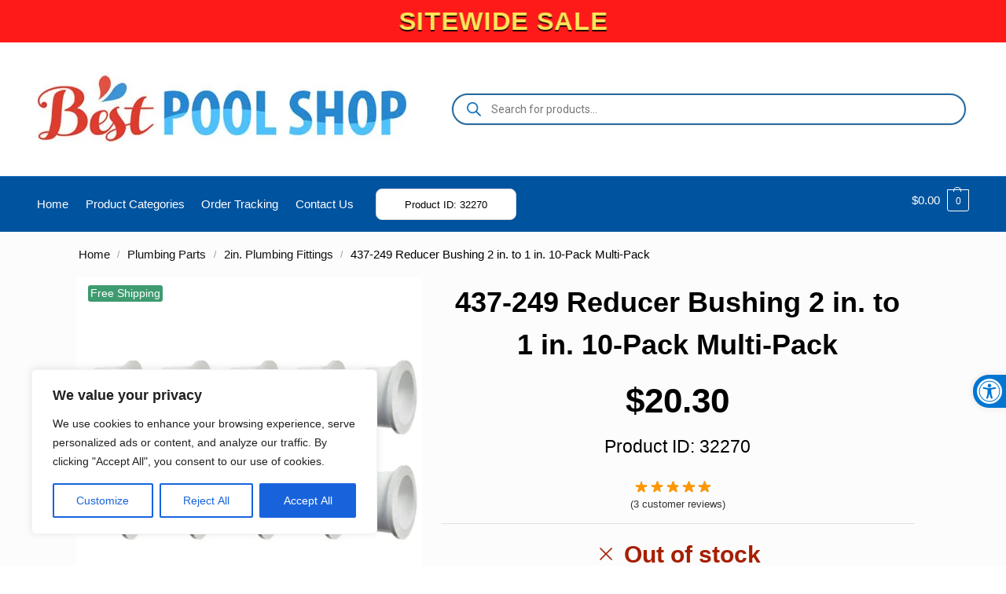

--- FILE ---
content_type: text/html; charset=utf-8
request_url: https://www.google.com/recaptcha/api2/anchor?ar=1&k=6LeYl08UAAAAAHk_ctz4mRiY9COIRv95wyQdEPPt&co=aHR0cHM6Ly9iZXN0cG9vbHNob3AuY29tOjQ0Mw..&hl=en&v=PoyoqOPhxBO7pBk68S4YbpHZ&theme=light&size=normal&anchor-ms=20000&execute-ms=30000&cb=5tuuwcwgkqp2
body_size: 49347
content:
<!DOCTYPE HTML><html dir="ltr" lang="en"><head><meta http-equiv="Content-Type" content="text/html; charset=UTF-8">
<meta http-equiv="X-UA-Compatible" content="IE=edge">
<title>reCAPTCHA</title>
<style type="text/css">
/* cyrillic-ext */
@font-face {
  font-family: 'Roboto';
  font-style: normal;
  font-weight: 400;
  font-stretch: 100%;
  src: url(//fonts.gstatic.com/s/roboto/v48/KFO7CnqEu92Fr1ME7kSn66aGLdTylUAMa3GUBHMdazTgWw.woff2) format('woff2');
  unicode-range: U+0460-052F, U+1C80-1C8A, U+20B4, U+2DE0-2DFF, U+A640-A69F, U+FE2E-FE2F;
}
/* cyrillic */
@font-face {
  font-family: 'Roboto';
  font-style: normal;
  font-weight: 400;
  font-stretch: 100%;
  src: url(//fonts.gstatic.com/s/roboto/v48/KFO7CnqEu92Fr1ME7kSn66aGLdTylUAMa3iUBHMdazTgWw.woff2) format('woff2');
  unicode-range: U+0301, U+0400-045F, U+0490-0491, U+04B0-04B1, U+2116;
}
/* greek-ext */
@font-face {
  font-family: 'Roboto';
  font-style: normal;
  font-weight: 400;
  font-stretch: 100%;
  src: url(//fonts.gstatic.com/s/roboto/v48/KFO7CnqEu92Fr1ME7kSn66aGLdTylUAMa3CUBHMdazTgWw.woff2) format('woff2');
  unicode-range: U+1F00-1FFF;
}
/* greek */
@font-face {
  font-family: 'Roboto';
  font-style: normal;
  font-weight: 400;
  font-stretch: 100%;
  src: url(//fonts.gstatic.com/s/roboto/v48/KFO7CnqEu92Fr1ME7kSn66aGLdTylUAMa3-UBHMdazTgWw.woff2) format('woff2');
  unicode-range: U+0370-0377, U+037A-037F, U+0384-038A, U+038C, U+038E-03A1, U+03A3-03FF;
}
/* math */
@font-face {
  font-family: 'Roboto';
  font-style: normal;
  font-weight: 400;
  font-stretch: 100%;
  src: url(//fonts.gstatic.com/s/roboto/v48/KFO7CnqEu92Fr1ME7kSn66aGLdTylUAMawCUBHMdazTgWw.woff2) format('woff2');
  unicode-range: U+0302-0303, U+0305, U+0307-0308, U+0310, U+0312, U+0315, U+031A, U+0326-0327, U+032C, U+032F-0330, U+0332-0333, U+0338, U+033A, U+0346, U+034D, U+0391-03A1, U+03A3-03A9, U+03B1-03C9, U+03D1, U+03D5-03D6, U+03F0-03F1, U+03F4-03F5, U+2016-2017, U+2034-2038, U+203C, U+2040, U+2043, U+2047, U+2050, U+2057, U+205F, U+2070-2071, U+2074-208E, U+2090-209C, U+20D0-20DC, U+20E1, U+20E5-20EF, U+2100-2112, U+2114-2115, U+2117-2121, U+2123-214F, U+2190, U+2192, U+2194-21AE, U+21B0-21E5, U+21F1-21F2, U+21F4-2211, U+2213-2214, U+2216-22FF, U+2308-230B, U+2310, U+2319, U+231C-2321, U+2336-237A, U+237C, U+2395, U+239B-23B7, U+23D0, U+23DC-23E1, U+2474-2475, U+25AF, U+25B3, U+25B7, U+25BD, U+25C1, U+25CA, U+25CC, U+25FB, U+266D-266F, U+27C0-27FF, U+2900-2AFF, U+2B0E-2B11, U+2B30-2B4C, U+2BFE, U+3030, U+FF5B, U+FF5D, U+1D400-1D7FF, U+1EE00-1EEFF;
}
/* symbols */
@font-face {
  font-family: 'Roboto';
  font-style: normal;
  font-weight: 400;
  font-stretch: 100%;
  src: url(//fonts.gstatic.com/s/roboto/v48/KFO7CnqEu92Fr1ME7kSn66aGLdTylUAMaxKUBHMdazTgWw.woff2) format('woff2');
  unicode-range: U+0001-000C, U+000E-001F, U+007F-009F, U+20DD-20E0, U+20E2-20E4, U+2150-218F, U+2190, U+2192, U+2194-2199, U+21AF, U+21E6-21F0, U+21F3, U+2218-2219, U+2299, U+22C4-22C6, U+2300-243F, U+2440-244A, U+2460-24FF, U+25A0-27BF, U+2800-28FF, U+2921-2922, U+2981, U+29BF, U+29EB, U+2B00-2BFF, U+4DC0-4DFF, U+FFF9-FFFB, U+10140-1018E, U+10190-1019C, U+101A0, U+101D0-101FD, U+102E0-102FB, U+10E60-10E7E, U+1D2C0-1D2D3, U+1D2E0-1D37F, U+1F000-1F0FF, U+1F100-1F1AD, U+1F1E6-1F1FF, U+1F30D-1F30F, U+1F315, U+1F31C, U+1F31E, U+1F320-1F32C, U+1F336, U+1F378, U+1F37D, U+1F382, U+1F393-1F39F, U+1F3A7-1F3A8, U+1F3AC-1F3AF, U+1F3C2, U+1F3C4-1F3C6, U+1F3CA-1F3CE, U+1F3D4-1F3E0, U+1F3ED, U+1F3F1-1F3F3, U+1F3F5-1F3F7, U+1F408, U+1F415, U+1F41F, U+1F426, U+1F43F, U+1F441-1F442, U+1F444, U+1F446-1F449, U+1F44C-1F44E, U+1F453, U+1F46A, U+1F47D, U+1F4A3, U+1F4B0, U+1F4B3, U+1F4B9, U+1F4BB, U+1F4BF, U+1F4C8-1F4CB, U+1F4D6, U+1F4DA, U+1F4DF, U+1F4E3-1F4E6, U+1F4EA-1F4ED, U+1F4F7, U+1F4F9-1F4FB, U+1F4FD-1F4FE, U+1F503, U+1F507-1F50B, U+1F50D, U+1F512-1F513, U+1F53E-1F54A, U+1F54F-1F5FA, U+1F610, U+1F650-1F67F, U+1F687, U+1F68D, U+1F691, U+1F694, U+1F698, U+1F6AD, U+1F6B2, U+1F6B9-1F6BA, U+1F6BC, U+1F6C6-1F6CF, U+1F6D3-1F6D7, U+1F6E0-1F6EA, U+1F6F0-1F6F3, U+1F6F7-1F6FC, U+1F700-1F7FF, U+1F800-1F80B, U+1F810-1F847, U+1F850-1F859, U+1F860-1F887, U+1F890-1F8AD, U+1F8B0-1F8BB, U+1F8C0-1F8C1, U+1F900-1F90B, U+1F93B, U+1F946, U+1F984, U+1F996, U+1F9E9, U+1FA00-1FA6F, U+1FA70-1FA7C, U+1FA80-1FA89, U+1FA8F-1FAC6, U+1FACE-1FADC, U+1FADF-1FAE9, U+1FAF0-1FAF8, U+1FB00-1FBFF;
}
/* vietnamese */
@font-face {
  font-family: 'Roboto';
  font-style: normal;
  font-weight: 400;
  font-stretch: 100%;
  src: url(//fonts.gstatic.com/s/roboto/v48/KFO7CnqEu92Fr1ME7kSn66aGLdTylUAMa3OUBHMdazTgWw.woff2) format('woff2');
  unicode-range: U+0102-0103, U+0110-0111, U+0128-0129, U+0168-0169, U+01A0-01A1, U+01AF-01B0, U+0300-0301, U+0303-0304, U+0308-0309, U+0323, U+0329, U+1EA0-1EF9, U+20AB;
}
/* latin-ext */
@font-face {
  font-family: 'Roboto';
  font-style: normal;
  font-weight: 400;
  font-stretch: 100%;
  src: url(//fonts.gstatic.com/s/roboto/v48/KFO7CnqEu92Fr1ME7kSn66aGLdTylUAMa3KUBHMdazTgWw.woff2) format('woff2');
  unicode-range: U+0100-02BA, U+02BD-02C5, U+02C7-02CC, U+02CE-02D7, U+02DD-02FF, U+0304, U+0308, U+0329, U+1D00-1DBF, U+1E00-1E9F, U+1EF2-1EFF, U+2020, U+20A0-20AB, U+20AD-20C0, U+2113, U+2C60-2C7F, U+A720-A7FF;
}
/* latin */
@font-face {
  font-family: 'Roboto';
  font-style: normal;
  font-weight: 400;
  font-stretch: 100%;
  src: url(//fonts.gstatic.com/s/roboto/v48/KFO7CnqEu92Fr1ME7kSn66aGLdTylUAMa3yUBHMdazQ.woff2) format('woff2');
  unicode-range: U+0000-00FF, U+0131, U+0152-0153, U+02BB-02BC, U+02C6, U+02DA, U+02DC, U+0304, U+0308, U+0329, U+2000-206F, U+20AC, U+2122, U+2191, U+2193, U+2212, U+2215, U+FEFF, U+FFFD;
}
/* cyrillic-ext */
@font-face {
  font-family: 'Roboto';
  font-style: normal;
  font-weight: 500;
  font-stretch: 100%;
  src: url(//fonts.gstatic.com/s/roboto/v48/KFO7CnqEu92Fr1ME7kSn66aGLdTylUAMa3GUBHMdazTgWw.woff2) format('woff2');
  unicode-range: U+0460-052F, U+1C80-1C8A, U+20B4, U+2DE0-2DFF, U+A640-A69F, U+FE2E-FE2F;
}
/* cyrillic */
@font-face {
  font-family: 'Roboto';
  font-style: normal;
  font-weight: 500;
  font-stretch: 100%;
  src: url(//fonts.gstatic.com/s/roboto/v48/KFO7CnqEu92Fr1ME7kSn66aGLdTylUAMa3iUBHMdazTgWw.woff2) format('woff2');
  unicode-range: U+0301, U+0400-045F, U+0490-0491, U+04B0-04B1, U+2116;
}
/* greek-ext */
@font-face {
  font-family: 'Roboto';
  font-style: normal;
  font-weight: 500;
  font-stretch: 100%;
  src: url(//fonts.gstatic.com/s/roboto/v48/KFO7CnqEu92Fr1ME7kSn66aGLdTylUAMa3CUBHMdazTgWw.woff2) format('woff2');
  unicode-range: U+1F00-1FFF;
}
/* greek */
@font-face {
  font-family: 'Roboto';
  font-style: normal;
  font-weight: 500;
  font-stretch: 100%;
  src: url(//fonts.gstatic.com/s/roboto/v48/KFO7CnqEu92Fr1ME7kSn66aGLdTylUAMa3-UBHMdazTgWw.woff2) format('woff2');
  unicode-range: U+0370-0377, U+037A-037F, U+0384-038A, U+038C, U+038E-03A1, U+03A3-03FF;
}
/* math */
@font-face {
  font-family: 'Roboto';
  font-style: normal;
  font-weight: 500;
  font-stretch: 100%;
  src: url(//fonts.gstatic.com/s/roboto/v48/KFO7CnqEu92Fr1ME7kSn66aGLdTylUAMawCUBHMdazTgWw.woff2) format('woff2');
  unicode-range: U+0302-0303, U+0305, U+0307-0308, U+0310, U+0312, U+0315, U+031A, U+0326-0327, U+032C, U+032F-0330, U+0332-0333, U+0338, U+033A, U+0346, U+034D, U+0391-03A1, U+03A3-03A9, U+03B1-03C9, U+03D1, U+03D5-03D6, U+03F0-03F1, U+03F4-03F5, U+2016-2017, U+2034-2038, U+203C, U+2040, U+2043, U+2047, U+2050, U+2057, U+205F, U+2070-2071, U+2074-208E, U+2090-209C, U+20D0-20DC, U+20E1, U+20E5-20EF, U+2100-2112, U+2114-2115, U+2117-2121, U+2123-214F, U+2190, U+2192, U+2194-21AE, U+21B0-21E5, U+21F1-21F2, U+21F4-2211, U+2213-2214, U+2216-22FF, U+2308-230B, U+2310, U+2319, U+231C-2321, U+2336-237A, U+237C, U+2395, U+239B-23B7, U+23D0, U+23DC-23E1, U+2474-2475, U+25AF, U+25B3, U+25B7, U+25BD, U+25C1, U+25CA, U+25CC, U+25FB, U+266D-266F, U+27C0-27FF, U+2900-2AFF, U+2B0E-2B11, U+2B30-2B4C, U+2BFE, U+3030, U+FF5B, U+FF5D, U+1D400-1D7FF, U+1EE00-1EEFF;
}
/* symbols */
@font-face {
  font-family: 'Roboto';
  font-style: normal;
  font-weight: 500;
  font-stretch: 100%;
  src: url(//fonts.gstatic.com/s/roboto/v48/KFO7CnqEu92Fr1ME7kSn66aGLdTylUAMaxKUBHMdazTgWw.woff2) format('woff2');
  unicode-range: U+0001-000C, U+000E-001F, U+007F-009F, U+20DD-20E0, U+20E2-20E4, U+2150-218F, U+2190, U+2192, U+2194-2199, U+21AF, U+21E6-21F0, U+21F3, U+2218-2219, U+2299, U+22C4-22C6, U+2300-243F, U+2440-244A, U+2460-24FF, U+25A0-27BF, U+2800-28FF, U+2921-2922, U+2981, U+29BF, U+29EB, U+2B00-2BFF, U+4DC0-4DFF, U+FFF9-FFFB, U+10140-1018E, U+10190-1019C, U+101A0, U+101D0-101FD, U+102E0-102FB, U+10E60-10E7E, U+1D2C0-1D2D3, U+1D2E0-1D37F, U+1F000-1F0FF, U+1F100-1F1AD, U+1F1E6-1F1FF, U+1F30D-1F30F, U+1F315, U+1F31C, U+1F31E, U+1F320-1F32C, U+1F336, U+1F378, U+1F37D, U+1F382, U+1F393-1F39F, U+1F3A7-1F3A8, U+1F3AC-1F3AF, U+1F3C2, U+1F3C4-1F3C6, U+1F3CA-1F3CE, U+1F3D4-1F3E0, U+1F3ED, U+1F3F1-1F3F3, U+1F3F5-1F3F7, U+1F408, U+1F415, U+1F41F, U+1F426, U+1F43F, U+1F441-1F442, U+1F444, U+1F446-1F449, U+1F44C-1F44E, U+1F453, U+1F46A, U+1F47D, U+1F4A3, U+1F4B0, U+1F4B3, U+1F4B9, U+1F4BB, U+1F4BF, U+1F4C8-1F4CB, U+1F4D6, U+1F4DA, U+1F4DF, U+1F4E3-1F4E6, U+1F4EA-1F4ED, U+1F4F7, U+1F4F9-1F4FB, U+1F4FD-1F4FE, U+1F503, U+1F507-1F50B, U+1F50D, U+1F512-1F513, U+1F53E-1F54A, U+1F54F-1F5FA, U+1F610, U+1F650-1F67F, U+1F687, U+1F68D, U+1F691, U+1F694, U+1F698, U+1F6AD, U+1F6B2, U+1F6B9-1F6BA, U+1F6BC, U+1F6C6-1F6CF, U+1F6D3-1F6D7, U+1F6E0-1F6EA, U+1F6F0-1F6F3, U+1F6F7-1F6FC, U+1F700-1F7FF, U+1F800-1F80B, U+1F810-1F847, U+1F850-1F859, U+1F860-1F887, U+1F890-1F8AD, U+1F8B0-1F8BB, U+1F8C0-1F8C1, U+1F900-1F90B, U+1F93B, U+1F946, U+1F984, U+1F996, U+1F9E9, U+1FA00-1FA6F, U+1FA70-1FA7C, U+1FA80-1FA89, U+1FA8F-1FAC6, U+1FACE-1FADC, U+1FADF-1FAE9, U+1FAF0-1FAF8, U+1FB00-1FBFF;
}
/* vietnamese */
@font-face {
  font-family: 'Roboto';
  font-style: normal;
  font-weight: 500;
  font-stretch: 100%;
  src: url(//fonts.gstatic.com/s/roboto/v48/KFO7CnqEu92Fr1ME7kSn66aGLdTylUAMa3OUBHMdazTgWw.woff2) format('woff2');
  unicode-range: U+0102-0103, U+0110-0111, U+0128-0129, U+0168-0169, U+01A0-01A1, U+01AF-01B0, U+0300-0301, U+0303-0304, U+0308-0309, U+0323, U+0329, U+1EA0-1EF9, U+20AB;
}
/* latin-ext */
@font-face {
  font-family: 'Roboto';
  font-style: normal;
  font-weight: 500;
  font-stretch: 100%;
  src: url(//fonts.gstatic.com/s/roboto/v48/KFO7CnqEu92Fr1ME7kSn66aGLdTylUAMa3KUBHMdazTgWw.woff2) format('woff2');
  unicode-range: U+0100-02BA, U+02BD-02C5, U+02C7-02CC, U+02CE-02D7, U+02DD-02FF, U+0304, U+0308, U+0329, U+1D00-1DBF, U+1E00-1E9F, U+1EF2-1EFF, U+2020, U+20A0-20AB, U+20AD-20C0, U+2113, U+2C60-2C7F, U+A720-A7FF;
}
/* latin */
@font-face {
  font-family: 'Roboto';
  font-style: normal;
  font-weight: 500;
  font-stretch: 100%;
  src: url(//fonts.gstatic.com/s/roboto/v48/KFO7CnqEu92Fr1ME7kSn66aGLdTylUAMa3yUBHMdazQ.woff2) format('woff2');
  unicode-range: U+0000-00FF, U+0131, U+0152-0153, U+02BB-02BC, U+02C6, U+02DA, U+02DC, U+0304, U+0308, U+0329, U+2000-206F, U+20AC, U+2122, U+2191, U+2193, U+2212, U+2215, U+FEFF, U+FFFD;
}
/* cyrillic-ext */
@font-face {
  font-family: 'Roboto';
  font-style: normal;
  font-weight: 900;
  font-stretch: 100%;
  src: url(//fonts.gstatic.com/s/roboto/v48/KFO7CnqEu92Fr1ME7kSn66aGLdTylUAMa3GUBHMdazTgWw.woff2) format('woff2');
  unicode-range: U+0460-052F, U+1C80-1C8A, U+20B4, U+2DE0-2DFF, U+A640-A69F, U+FE2E-FE2F;
}
/* cyrillic */
@font-face {
  font-family: 'Roboto';
  font-style: normal;
  font-weight: 900;
  font-stretch: 100%;
  src: url(//fonts.gstatic.com/s/roboto/v48/KFO7CnqEu92Fr1ME7kSn66aGLdTylUAMa3iUBHMdazTgWw.woff2) format('woff2');
  unicode-range: U+0301, U+0400-045F, U+0490-0491, U+04B0-04B1, U+2116;
}
/* greek-ext */
@font-face {
  font-family: 'Roboto';
  font-style: normal;
  font-weight: 900;
  font-stretch: 100%;
  src: url(//fonts.gstatic.com/s/roboto/v48/KFO7CnqEu92Fr1ME7kSn66aGLdTylUAMa3CUBHMdazTgWw.woff2) format('woff2');
  unicode-range: U+1F00-1FFF;
}
/* greek */
@font-face {
  font-family: 'Roboto';
  font-style: normal;
  font-weight: 900;
  font-stretch: 100%;
  src: url(//fonts.gstatic.com/s/roboto/v48/KFO7CnqEu92Fr1ME7kSn66aGLdTylUAMa3-UBHMdazTgWw.woff2) format('woff2');
  unicode-range: U+0370-0377, U+037A-037F, U+0384-038A, U+038C, U+038E-03A1, U+03A3-03FF;
}
/* math */
@font-face {
  font-family: 'Roboto';
  font-style: normal;
  font-weight: 900;
  font-stretch: 100%;
  src: url(//fonts.gstatic.com/s/roboto/v48/KFO7CnqEu92Fr1ME7kSn66aGLdTylUAMawCUBHMdazTgWw.woff2) format('woff2');
  unicode-range: U+0302-0303, U+0305, U+0307-0308, U+0310, U+0312, U+0315, U+031A, U+0326-0327, U+032C, U+032F-0330, U+0332-0333, U+0338, U+033A, U+0346, U+034D, U+0391-03A1, U+03A3-03A9, U+03B1-03C9, U+03D1, U+03D5-03D6, U+03F0-03F1, U+03F4-03F5, U+2016-2017, U+2034-2038, U+203C, U+2040, U+2043, U+2047, U+2050, U+2057, U+205F, U+2070-2071, U+2074-208E, U+2090-209C, U+20D0-20DC, U+20E1, U+20E5-20EF, U+2100-2112, U+2114-2115, U+2117-2121, U+2123-214F, U+2190, U+2192, U+2194-21AE, U+21B0-21E5, U+21F1-21F2, U+21F4-2211, U+2213-2214, U+2216-22FF, U+2308-230B, U+2310, U+2319, U+231C-2321, U+2336-237A, U+237C, U+2395, U+239B-23B7, U+23D0, U+23DC-23E1, U+2474-2475, U+25AF, U+25B3, U+25B7, U+25BD, U+25C1, U+25CA, U+25CC, U+25FB, U+266D-266F, U+27C0-27FF, U+2900-2AFF, U+2B0E-2B11, U+2B30-2B4C, U+2BFE, U+3030, U+FF5B, U+FF5D, U+1D400-1D7FF, U+1EE00-1EEFF;
}
/* symbols */
@font-face {
  font-family: 'Roboto';
  font-style: normal;
  font-weight: 900;
  font-stretch: 100%;
  src: url(//fonts.gstatic.com/s/roboto/v48/KFO7CnqEu92Fr1ME7kSn66aGLdTylUAMaxKUBHMdazTgWw.woff2) format('woff2');
  unicode-range: U+0001-000C, U+000E-001F, U+007F-009F, U+20DD-20E0, U+20E2-20E4, U+2150-218F, U+2190, U+2192, U+2194-2199, U+21AF, U+21E6-21F0, U+21F3, U+2218-2219, U+2299, U+22C4-22C6, U+2300-243F, U+2440-244A, U+2460-24FF, U+25A0-27BF, U+2800-28FF, U+2921-2922, U+2981, U+29BF, U+29EB, U+2B00-2BFF, U+4DC0-4DFF, U+FFF9-FFFB, U+10140-1018E, U+10190-1019C, U+101A0, U+101D0-101FD, U+102E0-102FB, U+10E60-10E7E, U+1D2C0-1D2D3, U+1D2E0-1D37F, U+1F000-1F0FF, U+1F100-1F1AD, U+1F1E6-1F1FF, U+1F30D-1F30F, U+1F315, U+1F31C, U+1F31E, U+1F320-1F32C, U+1F336, U+1F378, U+1F37D, U+1F382, U+1F393-1F39F, U+1F3A7-1F3A8, U+1F3AC-1F3AF, U+1F3C2, U+1F3C4-1F3C6, U+1F3CA-1F3CE, U+1F3D4-1F3E0, U+1F3ED, U+1F3F1-1F3F3, U+1F3F5-1F3F7, U+1F408, U+1F415, U+1F41F, U+1F426, U+1F43F, U+1F441-1F442, U+1F444, U+1F446-1F449, U+1F44C-1F44E, U+1F453, U+1F46A, U+1F47D, U+1F4A3, U+1F4B0, U+1F4B3, U+1F4B9, U+1F4BB, U+1F4BF, U+1F4C8-1F4CB, U+1F4D6, U+1F4DA, U+1F4DF, U+1F4E3-1F4E6, U+1F4EA-1F4ED, U+1F4F7, U+1F4F9-1F4FB, U+1F4FD-1F4FE, U+1F503, U+1F507-1F50B, U+1F50D, U+1F512-1F513, U+1F53E-1F54A, U+1F54F-1F5FA, U+1F610, U+1F650-1F67F, U+1F687, U+1F68D, U+1F691, U+1F694, U+1F698, U+1F6AD, U+1F6B2, U+1F6B9-1F6BA, U+1F6BC, U+1F6C6-1F6CF, U+1F6D3-1F6D7, U+1F6E0-1F6EA, U+1F6F0-1F6F3, U+1F6F7-1F6FC, U+1F700-1F7FF, U+1F800-1F80B, U+1F810-1F847, U+1F850-1F859, U+1F860-1F887, U+1F890-1F8AD, U+1F8B0-1F8BB, U+1F8C0-1F8C1, U+1F900-1F90B, U+1F93B, U+1F946, U+1F984, U+1F996, U+1F9E9, U+1FA00-1FA6F, U+1FA70-1FA7C, U+1FA80-1FA89, U+1FA8F-1FAC6, U+1FACE-1FADC, U+1FADF-1FAE9, U+1FAF0-1FAF8, U+1FB00-1FBFF;
}
/* vietnamese */
@font-face {
  font-family: 'Roboto';
  font-style: normal;
  font-weight: 900;
  font-stretch: 100%;
  src: url(//fonts.gstatic.com/s/roboto/v48/KFO7CnqEu92Fr1ME7kSn66aGLdTylUAMa3OUBHMdazTgWw.woff2) format('woff2');
  unicode-range: U+0102-0103, U+0110-0111, U+0128-0129, U+0168-0169, U+01A0-01A1, U+01AF-01B0, U+0300-0301, U+0303-0304, U+0308-0309, U+0323, U+0329, U+1EA0-1EF9, U+20AB;
}
/* latin-ext */
@font-face {
  font-family: 'Roboto';
  font-style: normal;
  font-weight: 900;
  font-stretch: 100%;
  src: url(//fonts.gstatic.com/s/roboto/v48/KFO7CnqEu92Fr1ME7kSn66aGLdTylUAMa3KUBHMdazTgWw.woff2) format('woff2');
  unicode-range: U+0100-02BA, U+02BD-02C5, U+02C7-02CC, U+02CE-02D7, U+02DD-02FF, U+0304, U+0308, U+0329, U+1D00-1DBF, U+1E00-1E9F, U+1EF2-1EFF, U+2020, U+20A0-20AB, U+20AD-20C0, U+2113, U+2C60-2C7F, U+A720-A7FF;
}
/* latin */
@font-face {
  font-family: 'Roboto';
  font-style: normal;
  font-weight: 900;
  font-stretch: 100%;
  src: url(//fonts.gstatic.com/s/roboto/v48/KFO7CnqEu92Fr1ME7kSn66aGLdTylUAMa3yUBHMdazQ.woff2) format('woff2');
  unicode-range: U+0000-00FF, U+0131, U+0152-0153, U+02BB-02BC, U+02C6, U+02DA, U+02DC, U+0304, U+0308, U+0329, U+2000-206F, U+20AC, U+2122, U+2191, U+2193, U+2212, U+2215, U+FEFF, U+FFFD;
}

</style>
<link rel="stylesheet" type="text/css" href="https://www.gstatic.com/recaptcha/releases/PoyoqOPhxBO7pBk68S4YbpHZ/styles__ltr.css">
<script nonce="QJrrv8sZgf58nttybLMRRQ" type="text/javascript">window['__recaptcha_api'] = 'https://www.google.com/recaptcha/api2/';</script>
<script type="text/javascript" src="https://www.gstatic.com/recaptcha/releases/PoyoqOPhxBO7pBk68S4YbpHZ/recaptcha__en.js" nonce="QJrrv8sZgf58nttybLMRRQ">
      
    </script></head>
<body><div id="rc-anchor-alert" class="rc-anchor-alert"></div>
<input type="hidden" id="recaptcha-token" value="[base64]">
<script type="text/javascript" nonce="QJrrv8sZgf58nttybLMRRQ">
      recaptcha.anchor.Main.init("[\x22ainput\x22,[\x22bgdata\x22,\x22\x22,\[base64]/[base64]/MjU1Ong/[base64]/[base64]/[base64]/[base64]/[base64]/[base64]/[base64]/[base64]/[base64]/[base64]/[base64]/[base64]/[base64]/[base64]/[base64]\\u003d\x22,\[base64]\x22,\x22wosEOzE0wrkOIMKWw6zCv2XDh2PCrBXCvMOKw6d1wrnDjsKnwr/CiRVzasOwwoPDksKlwq0gMEjDjcOFwqEZfcKIw7nCiMOdw7fDs8Kmw7zDkwzDi8K7wox5w6RYw7YEA8OtacKWwqtLL8KHw4bCt8OXw7cbag0rdArDn1XCtG3DplfCnmQaU8KEU8OQI8KQbgdLw5s0NiPCgQvCjcONPMKSw4zCsGh/wqlRLMOmCcKGwpZtUsKdb8KFISxJw6tYYShMeMOIw5XDpD7Csz90w47Dg8KWbMO+w4TDiBzCjcKsdsOLPSNiNcKITxpwwpkrwrYAw5hsw6QGw7dUasOxwowhw7jDocO4wqIowovDuXIISMKHb8OBBcKow5rDu2o8UcKSEcK4Rn7CnmHDqVPDik9wZV/CnS07w6zDvUPCpEgfQcKfw6TDocObw7PCqgx7DMOgKCgVw4huw6nDmzDCjsKww5U4w7XDl8OlW8OFCcKsdcKQVsOgwrMgZ8ONGEMgdMKQw7nCvsOzwrPCocKAw5PCo8O0B0lWGFHChcO7F3BHVjYkVTh2w4jCosKpDxTCu8OiI3fClFFwwo0Qw4vCq8Klw7dSB8O/wrM3dgTCmcOaw4lBLSPDkWR9w4vCg8Otw6fChA/DiXXDjMKzwokUw6IlfBYLw4DCoAfClMKNwrhCw4TCqcOoSMOWwp9SwqxowoDDr3/Dv8ObKHTDgMOQw5LDmcO0ZcK2w6lIwqQeYXY9LRtcDX3DhXxHwpMuw5PDnsK4w4/Di8O1M8OgwrsmdMKuZcK4w5zCkE0/JxTCgHrDgEzDr8Kvw4nDjsOtwq1jw4Y0awTDvDHCqEvCkCjDi8Ofw5VVEsKowoNTZ8KROMONFMOBw5HCn8Kuw59fwohzw4bDixMLw5QvwpXDnTNwWsO9esORw4PDqcOaVi0DwrfDiBB3Zx1+PTHDv8KPRsK6bA4aRMOnU8K7wrDDhcOow4jDgsK/[base64]/w78rw7LCixzDshrDlsOiw6LCrQvCmsOHwqfDvWHDssOnwq/CnsK7wofDq1MJTsOKw4o9w7vCpMOMZ1HCssODXG7Drg/[base64]/fUADwpNhwp4Awo7Dl8OhwqYswpQUwoHDsMK+LcOoV8KQBMKxw77CsMKxwpMhc8OIcVhuw4nDtsKIQGB+OmR+fWRJw4LCpmsxJgcMZnPDnC3DoTXCmVw9wo/[base64]/DtcOMPsKhKm3CksKPwr0bwo8KO8Kmwq3CikIjw4vDssONMSTCsio6w4hWw7PDiMOaw4dowqnCkEYvw4Y6w4kVQXzClcO4UcOtI8OAMsKEfcKtDWN/NAdxSVPCisOjw5LCr1dTwqVswq3DgMOEfsKZwqzCrG89wqRkTV/DpiTDiigyw7cCDz/[base64]/CjW1xOMKpfXA2wqvDqMKfPMKFeMKswrpcwofCnCQzwq0SWVPDj0EOw6k4NVzCn8OHSAt4S3jDv8OMXQjCuhfDmw50DQR4wrHDm0jDp1R/wobDtD8swr0swrMSBMOGw6FLJmTDnMKrw7hQDyQzGsOKw4HDn00wGB3DvgHCrsOtwoF7w5LDtB3Ds8OlYcKYwpHDjcOvw5dKw6d1w5nDusOowohkwphOwofChMOMGsOmT8KQYH47EsOKw67CnMOrMsKdw7fCgnDDusK/dCzDosK+FzV2wpNtXMOcYMOpD8O/FMK2w7nDlQ5Nwo9nw44uwocWw63CvsKmwqPDuVXDkFbDoGh8csOuVMO0wrFVw4LDtwLDksO3cMOmw6I6QxwWw6oZwp4LbcKww4EbJis2w7nCuHI3VsOOeXDCgAZbwog/MAvDicOSFcOqw5DCgCw/wofCqsOWWRbDhQNyw5o0JMKyY8ObZzNjJsKkw77DvMKPDShOOBgswonCuXfCmELDvMOKUjshCsKLH8OzwrNaIsO1wrPCvyrDky3CqTPChGBvwqRyKHN5w7jDu8K/[base64]/fcKAw7bCpitBDnnDoxAVwqA6w6XDkcO3UxV8wrPCrU5sw6TCnMOWEsOrQ8OUcSxIw5rDsRnCuF/DoF9zVsK1w7VdTy4Vwr1jYCbCgAYaa8K/wrPCvwI3w7vCnibCncKdwrfDmQTDhMKoPMOVw6rCvSzDrMObwpLCiR/[base64]/DkcKawqsJO8OocMOtJMORHEMrLiTDlsKwcMOhw7/CvcKow4HCtDxpwqPCsjsIcnfCpCvDhVHCpcOBQRHCi8KTHSQ3w4LCusKgwrNES8Kqw5wsw48JwqYqOQVtccKCwpJLwo7Cql3DpMKIKRLCvi/[base64]/DucK7wpMxwpDDmjBlwolAw4ZcNjVbG8OYAhzDhhbCgcOhw6Mjw6drw51ndFVSOMKzfSHCqMK3NMOSAXoOYQ/[base64]/CpMObw5nCoMKzw4ZAIWvDjsKBw6/DpRpJf8KPwp7CpCJCw6BwG2RxwpgeFTXDtHU4wqlRFghtw5zColQowr1CEsKscwHDo3jCvMOMw7zDlMOfWMKwwpsnwoLCvcKbwq97G8O2wqLCrMKGG8O0XTrDicOWLSrDtWo4HcKjwpfDhsOCZMKpQcOEwojCn2/DuQzCrDTCrRzCgcO/GS0Qw6dHw4PDh8KQAV/DqibCkw9+w4XCq8ONOsKZwqxHwqB1wrPDhsOhdcOlIHrCvsKiw7TDiAfCokzDt8KVw5N2BsKYS0wZZ8K1MMKlL8K0K1A/HcKvwq4XHWTClsKpZsO8w7crwq0UdVNdw5lJwrrChcK/[base64]/DqAwFwo19Gl9LLsOGw6lCLcK5w6PCkErChW/DkcKKw7/DtBtiw4nDhjxiasOvwozDpW7CsAUvw6bCqXMVwr/CkcK6a8OhVsKLw6TDkG1HRnLDg2tewqBwTgLCnDVNwobCoMKZT0QYwqtDwpZYwqsXw7QsJcOxa8OJw6lUwp8TeUTDtVEMIcOrwonCihBRw4U0w6XDuMKjCMK1NcKpIQZSw4cJwp7CqMKxdsKdfXsqH8OPGiDDmEzDs3rCssKudcO/w74vPMKKw47CrkJCwrrCqcOlW8KEwrvCkzDDoXx3wqEfw5wTwqFLwrEbwrtWZ8KyDMKtw7/DpsKjAsKoI3vDqAgvesOPw7/DrcOXw5JHZ8OkRsOmwobDqMOZcUNXwpzCikzDksO9fMOxw4/ChRjCrT9ZTMOPP39ZEcO+w59wwqcBwq7CkcK1AGx1wrXCoxPDhMOgeD1hwqbClSzCksO1woTDmWTClBYFBBXDmgYyVsKZwoDCgxXCtcOSEj/CuDN7OEcaB8O9YjjCh8KmwphowoZ7w4R0KMO5wr3CtsO1w7nDsnzCrRgmPsKWZ8OoSDvCrsKRTzUsdsOdAWZ3N2nDlcO1wpfDgG7DnMKlw6EXwpo6w6c7wpQZZE7DgMOxAMKZVcOYPMK1BMKJwrk7wohyITkfbVwyw7zDr0/DiHh7wojCr8OQTgkaKjnDvcKXQgxwLMKbBGHCq8KfM18Rw7xLw7fCgsOibljCgi7DrcOHwqjCnsKBJhnCjXvDqX3ChMOTQ0TDsjU9JRrCmBwcw6/DhMOtXTfCvm01w63ChMKIw7bChcKkZ3oTVQkJD8Kswr17ZcORHnt3w40Vw53ChxTDs8OXwrMmT2JLwqpuw4RZw43Dgw3DocO6w5ljwpUBw6PCimcBFjLChiHCiWx5JgoYSsKzwq52VsKKwrjCkMKDBcO4wr/CjcOnFxVeDxPDjcOvw40PZxTDnUMuZggIHMOcIgrCjsKww5Y0Wn1rNArCpMKNBcKfOsKjwpTDk8OZIkjChnfDpgByw4/DtMOAIG/DuyNbOlrDnnUfw4cZOcOfKAHDjTTDusKXdGQGIF7CmCQyw5RHfV0rwqRiwr0lTlfDo8Ohw67DiXogL8KrHsK/[base64]/[base64]/Csz3DkMKcwpoTF2/[base64]/JsOGw6FmOBl5woJFHF3CiGVZRMOefx4McMKXwojCjilKfMKPf8KrasOuDBfDqH3DmcO3wp7CrcKzwrLDm8ORVsKbwr0fT8O6w7sBwpXDlD0/[base64]/Ct8Kuw4tFOHZONMKQFBtmw7t/wpl7ZFLDpcOdHMO5wrxQw45bwrgjw4hkwoltw4fDrVbDgzosQ8OrPxJrQsOQM8K9FCnClW0/ImIGIkBvVMK4wqlUwok0wrvDt8OXGsKOesOcw4fCt8OHVWzDpMKEw7jDhip4wo4sw4PCtcK5dsKMVsOCPSZswrRid8OZFCAVwr7CqkHDuH06woR8dmPDj8K3KzY9KCPCgMORwp01bMOVw7/DnsKIw4TDrxhYXnPCksKxw6HDhF8nwpXDp8Oqwpt0w7zDmcKXwoPCgMOuYBs2w6DCuFzDt1A/[base64]/DtcK5w4dfw7dqw5Ahw4YtKw/CqBfDg1UWw7PCvHFwK8OHwqE+wq5rLsKkw6LDlsOmGsKrw7LDnj/CiX7CvnLDnsKxCSg5wqtbQnkmwpTCoGk5MhvCh8KJP8KWOkLDpMOxFMO4UsKUEEDDsCvDv8O2a3NzP8KKY8KFwoTDvmHDoHMSwrrDk8KGYsO+w4nCsnTDl8OJwrvDrcK/P8K0woHDugdHw4RgL8Khw6fDnmRLa1HCmw4Sw4nDncKVRsOuwo/Dm8OUPMOnw4l5VcKyMsKUYcOoH1Zvw4pCwqEwwqJqwrXDoGR0wppHYlrCpHdgwqLCgcOlSjE5P28qVj3Dk8O1woPDlxhNw4MUOS91GF58wo4HV3oOHE1PIFHCjnRtwrPDr3/CncKxwojDv1FlJRQ3wo/DhV7DusO1w6hLw5FNw6DDscKVwpwvdjvCmMK5wqwiwpt1wpTDqsKzw6zDv0VnXQV2w797FG8+Rw/Cu8KwwrRUcmlVTkYhwrzCmXPDjWTDvG/CpHzDpsOsYWkNw6nDhllCw6zCm8OfKS/DrsOhTcKbwqtBf8K0w7NrNhHDrnLDoFnDhF1CwoJ/w715RMKuw6VPwo9fN0dfw6rCtyzCmFsxw7tedCvCu8OLbDcfwoUtV8KJccOuwp/DlcKceUBAwpwRwr8/UMOsw6QIDMKDw65qbMK3wrNJOcOzwp5hK8KUDMO/IsKMD8O0d8ORLHPCpcKYw6dFwpPDkRHCqV/Cs8KMwogJe1szA17ChcOGwqbDuBrCjcK+YsKHPCwsXcKIwrdoBsOfwrEmQ8O5wrlhUsOSFsOXwpUQAcOLWsOhwoPCpS0vw7ArDG/Dk27DiMOewp/Di3lbNDfDv8K+w54iw4zCscOuw7bDo2LCsRU0RkwiAMObwpJ7fsOkw7jCicKbQcKMN8KlwrAJwoHDlkTChcK1cGkRFQ/DrsKPTcOEwqbDk8KwdQDCmUPDv1hKw4HChsK2w7ouwr7Cn1zDqX/DgiVXUD42FcKTTMO1UcOywr8wwosEDzDCozQtw712VF3DmsOgw4dkVsKsw5QqJ0oVwq9NwoNpRMOgQj7DvkMKdsOxKAY9QMKAwphPw4PDksKFCAvCgCzDtyrCk8OfOQvCuMO4w4DDhF/Cm8KwwpbDtSwLw6DCisKhZBJ5wr0qw4Y8MxPCuHJEOMKfwppJwozDmztywoMfU8OSTMKnwprClMKbw7rCl1Y7w6h/wqnCksO4wrLDi27DkcOAMsKywq7CjwRCO2EXPCrCj8KAwqllw55awoUnEMOSOMKPwrLDqlbCjUIPwql2E0rDj8KxwoFJXn9xE8KrwpQdeMObEFBNw7AAwq1GCy/CqsOpw5rDs8OKPwR8w5DDt8KOwp/[base64]/Cp8K5DMKFw4cUAsKkaTpSHUNtwqRswqVVO8OkdmnDuQBPCMO8wrPDi8Kjw5EnRSLDocOwCWIXKMOiwpzCnsKuw6LDosO9wpbDs8Oxw5zCnlp9RcOqwqQTfn8Nw4zCkF3DhsOFw4/CocOVSMKXw7/CgcKDwrDDjhkgwqt0VMOrwqIlwol5w4XCr8O0HGbDkk3ClTALwrgNHsKVwozDm8KFesKhw7XCtMKDw6xhNzfCisKSwobCtMOPT3HDqEFdw5fDuGkEw7bChjXCmn1ZWHgnXMOdBAg5XGrDrD3CqcKnw7bDlsKFE1LDiFfCnAItVw/CjcOcwqpQw5Bewqt4wq5zXUbCinrCjsKAWMOKe8KWayM8wrzCo3VWw6bCqnfChcO1QcO7ez7CjsOEwqjDpsKNw4lQw7nCjcOLwp/DrHJiw6ptN3HDqMKYw7rCtcKDfVNbMjE9w6p6YMKjw5dbGMOQwrfDpMORwr/DiMKlw5RHw6zDoMOhw4Zpwr9WwobDkCsyUsO8e0Nww7vDhcO2w61Hwplqw7rDoWM4TcK5DcOtM0R/MHBweHw/QDvCtBnDv1TDv8KKwqJxwq7DlsO9bTIcdXpWwpd0AcOawpPDrcOcwpYrfsKGw5xzYcKOwqgZcsOxFjDCnsOvUQ7CrcOTFhEkC8Ojw5lkMClIMHDCs8OhWWgkNjrDm20sw4DCjSVkwrXCozLDqSgaw6fCn8O1dDnCt8OuYsOAw6Uvb8K7w6ElwpV/wrrDncO6wpEpeQLDscOAC1cIworCsFVcOMODGArDgEslW03Du8OfbFvCsMKdw49QwrXCkMKFK8O8Y3nDp8OKZlBqOVE9esOXMFMpw5U6J8OHw6TCkxJpPGTCvAnCuDcTWMKqwqt4eE0wZx7DlsK/w6IBd8KqacOMTSJmw7BNwr3CpTjCgMKaw73Dl8OEw53DiRlCwr/DrGxpwojDgcK4GcKow6nCvcKSXm3DrcKeV8K4JMKcw5lXd8KxTUDDqMObKQbCn8KkwrbDocOYN8O5w7bDonbCocOvR8KLwoArPAPDmsO3GMOtwrRRwpZ9wq8ZGsKzAWNLw4l/[base64]/Dkx92GcK4KnLDnsKTcg0mb8O0SUVUwqjCjT4Uw75PC2rDicKWwqbDu8OPw4jDisOhNsO1w6jCt8KebsOBw6LDs8KswpDDg30YFsOowo7Dj8OLw6QEO2QbSMO/w4zDlTxXw4lxwrrDmEd7wq/[base64]/ChiQAO8OBI0bDmMKgK13Dt2lAU0/[base64]/[base64]/CkgrDoMKVcGnClCllAcOSwoEbw5/DmsKIPnHCqS05H8KlKcKiFRocw6MhMMOyPsKOZ8O1wqE3wohUR8Obw6wpJARawoZyCsKAwpZRwqBDw5nCr0pGWcORw4cuwpAWw6/ChsOcwqDCv8KpRsK3XzM8w4h/QcKpwrvDqSTCrcK2wrjCgcKZDx3DpEbCu8OsasOaPREzcEZTw7LDhcOOw5slwqdhwqZgw6sxOUZiR28Nw7fDuHBGAMKww7/DvMK5YRXDrsKsT2gtwqxfJMKGwrXDp8OFw49YKVgXwrVTdcKBDC3DoMKQwo4lw5jDncOuGsKiK8OgdsOUB8K1w6bCocOlwovDqhbCjcOJZMOywr4fIHDDhA7CkMOcw4/CosKdw6zDlWfCmsOrwoAmUMKhT8KTSjw/w6lYw4cHY1ALJMOtAxHDlTvCi8OnaFTDkijDnTpZG8OSwrzDmMOqw7Rcwr80w5hGAsKzWMKXFMKmwqUZJ8K/wqYIbCLCucKuN8KNwqfDjcKfAsKiA37CjlZvwpxmDT7CnzQ6JMKbwoLDpm3DixRjLMO0e1/[base64]/DiVhcJcKow6LDmsOwWgrCpsO6QcKBw4fDnMKuBcO7WMOew4DDt1sGw6QywpzDjFhZd8KxR3Vqw5/CkgvCnMOJd8O7a8OvwpXCv8OMSMK1wovDncOowrdhU2Eyw5rCs8Kbw6h6YMOjUcKTwodadsKbwrRRwqDCm8Odf8OZw5LDr8OlPEjDih3DvcKVw6bCtcKjUlR6LMOvWMO+w7U7woQ4VRk6E2hLwrzCkHfCisKnewnDsFXCmm8tS3/DoQ8bGMKafcOYEEHCrFbDvsKFwph6wr9QCxnCu8KQw65GX1jCtj3Cq2xpBMKsw6jDvTVpw4HCq8O2DFALw43CnMO7a2PDvzEDwpoDc8OIWMKDwpHDi1zDrcKJw77CpMK/wplxccORwrDCrS0pw4rDhcKDIQvChSsdJg7CqmjDucKbw71GLxjDsH/DlsO6wpsdw5/DmVrDgy4pwo/[base64]/Dh8KjwqTCskMHbcOhGcKPw5bDh8O5FsOcw5gIIcOJwogbwoJywrbCpcKvCcKxwojDssKMCcOZw43DocOWw5jDqGfDpCk1wqxGdsKxw5/CtcKnWsKSw7/DpMOyIRQfw5vDksOYVMKxZsKWw6oLcMOmGsOPw4h8dMKFZAkCwpPCoMO7VwFcVsOwwrnCoUoNTm3DlcKIEcOISVk0d1DDj8KBJzVhWmM6V8KkcHjCn8K/[base64]/[base64]/DvsKBwrjCr8OzDz/Dv8KvwoTDsGkrworCiH3DmsOvesKYwqTCk8KpejfDukDCp8KfAcK2wqfCljp5w7rCn8OOw6JpXMKwEV3CrMKMSkBpw6rChwFbecOzw4VBWcKXw7wSwrkbw4gAwp4paMKHw4PCrsKSw7DDssKHMl/DjCLDiEPCvR9NwojClw8lI8Kkw6Nif8KKPztjKHpMLMOSwobDn8O8w5TDpMK1WMOxRWUjE8KMfmkxwqnDgcOew63CmsO3w74hw55GDsOxwrHDjAvDpngIw7N6w4BKw6HCm3kGA2hgwp9Xw4zCpcKUTGZ9K8Ozw7lrR2Z/[base64]/CuHh7w4DCiyg+JcOICAAdJcO5w49ywrFLw5bDpcOkP19ewp81bMKTwpB7w77Dq0vComHDr1NnwoPDgn8mw5xcHxnCtnXDmcO6PcKBbxw2PcK/U8OqL2PDrA3CgcKrSxbDv8OrwrfCoD8nTsOhTcODwrY1KMO2w63DtwsLw6vDhcOZEDvCrk/CscOWwpbDoz7DhHYobcKkawXDnV3DqcOfwp8lPsKfbUQoXMKiw6zChjfCo8KdAMKEw67DvcKdw5gCXTbDsF3DvyYEw4FawqnDhcKrw6PCvMKow5nDpwJrGMK3eEwtb0rDhSAnwoTDi1rCoFTCpcOlwqtzw6QFMsKHfMO9QsK9w4Q9Qw/Do8KTw4pVZcOIVwbClMKbwqXDv8K3Zh7Cogofb8Kgw4TCr13CoCzDmjXCtMOeKsOgw40kOcOddFABMMOKw4bDtMKGwoJjcHHDhsOOw7zCvHzDqkfDjlw8HMO+UcODwrPCtsOVw4DDjy3DsMKbQsKICmPDncK5woUTb2bDgjjDgsKSYAVaw6t/w4RVw6Ngw6/Ci8O0UcOPw4/DhMO2WTQUwq90w6ctMMKJXHE4w4x4w6PDpsOsRCcFH8KWwpnCgcO/woLCuBcPAMOMJsK7fyRiTz7CoUUAw7zDq8OowpzCmcKcw4nChMKMwpAdwqvDhh4EwqIkKzhIYsKhw4/DgS3Chx7CjBJhw6nCl8OKJVzDuhJldWTCm0/CumtRwqxGw7vDqcKGw6vDskrDtcKgw7DCjcO+w4ASacO8GsOaHzx3aUUKQcOnw5B+wpxew5Q9wr8Uw5F4w6N1w4XDnsOABxZGwoVkXgfDv8K6HsKPw7fCqsKzPsOkSALDgz/Cr8KMfgXCpsK1wrnCsMKzbsOebMOHDcKmUl7Dl8KkUlUbwoJEd8Ogw6gEw4DDn8OPLAxhwo9lWcO+aMKVKRTDt2jDmsOyLcOyQMORd8Odf0Vzwrcxwr8gwr9obMOkw5/Cj2/DoMOVw4PCocK0w5rClcKiw4vDq8O2w4/CnQIxZntRVsK6wrs8XlzCgRTDoSrCncK/EcKLw6MkZsKkDMKGcMKPbmRIKMOWC3JPMBvDhxPDtCZbMsOhw6nCqcOJw6gKGk/DgEdmwoPDlBXCkll2wqbDhsKoORbDoXHChMOSKDTDkFPDt8OBYcORWcKew7vDqMOawrszw7HCj8OxfTnDsxDCuWTCtW9nw5zCnmwhVlYzDMKSV8KJw5/CocKmNsOCw4xFBMOFw6LDrcKAwpHCgcKNwonDsWbCiU7CtUlRGnnDtw7CsAjCisO6KcKgXU1/K2rCksOnMmvDrsOWw7/DisOeWT83wpnDug/[base64]/w7TCjHzDmwU+wrrCoMKBw4URwpjDsSgXwrDCiVBNE8OHCcODw5dEw7Zuw6vCksOaKAZDw5FSw7LCokXDs1vDtlfDjmIvwplBbcKHV1nDqTInUWwiRsKMwrrCuB54w4LDrsO+w4nDikAEOFstw7vDp0XDn34FLyx6asKKwq4bcsOWw4TDmyApNsOqwo/CgsO/[base64]/DoV/CpigCwozCk3nCmUTDvMOMcgUjwrvDkzLDrw7CjsKwZzQ/WsKlw5JOcCXDrMKBwovDmMK6dsK2wrwkUVgcdCLCvwDCrcOkEMKaR2PCtzANc8KBwrFyw6h/wrzCscOpwpnCsMKqAsObaE3DucOdw4vCnFhhw6gHScKtw5tLdcOTCnrCqHzCvS46LcK6VnzDucKQwrvCrynDnSvCq8KzQ3RGwo/DggPCqF/CphR3KMKiasOfC2XDu8KowoLDpcKIfyHDm0k6A8OHN8Kbwotww5zCv8OaLsKfwrvCiWnCni3CknEje8KMcHQCw7vCmCpIasOkwprDmnnDlH0Iw7BywrMLVG3CuGXCun/DmizCiHnDhyDDt8OAwowcwrVHwpzCgT5Cwplaw6bCkWPDuMOAw5bDssO2PcOCwqM9GUJvwrfCksKFw7I3w5LCqcKOHzPDkF/DhmDCvcOWQcOow4ltw4p6wr9Ww4Mfw6Asw7nDucK0TsO7wpfDmsKDSMK2asKqMcKAVMKjw43CiUIww4sYwqYNwqvDpHvDp2HCuwTDhUjDnxzCrmweYWwuwprCmz3DtcKBKxQyAAPDrcKmYWfDiQLDhRzCkcOIw5PCsMK/dWXDlj8Fwq94w5pcwrBGwoARQcKTIl91RHTCi8Kkw6Vbwpw3BcOjw7Jfw6TDilnCn8KhUcK4w7/Dm8KaKsKgwqzCkMO5csOyUMKmw7jDn8Obwp0Sw5U2wqXDuX8Yw4LCh1rCscKlw6ELw6HCgcOdY37Co8OzNDTDhmnCo8OSGDHCq8OAw5TDtwUwwp1Zw4R1HcKGD1NvQCo3w49/wrHDnBUkacOlS8KUeMObwrXDp8OOPg3Dm8KpM8KhMcKPwpMpw7RLwoLCvsOfw4txwp/CmcKIwqERw4XDj3fDqWxdwos6w5JBw4jDj3dcWcK7wqrDssO4dAsofsKSwqgkw47CuiYhwpzChcK3wpvCmcK1wpzCrsKUGMK/wpJawpkiwpAEw7LCvT4Lw43CogzDu0DDozcOQMO0wqhuw7AgDsOEwoPDmMKaCzPCun4lfx/CtMKFOsK9wr/Dnx3ClyIleMKvw71sw7BQLnA5w4jCm8KXYMOed8Kuwqhow7PDhV3DiMK+Ch3DlSbCoMOcw5VhOzrDt2lkw7hSw5sxOx/CscKzw5dJFFrCpsKxZi7DlG0Wwp7CvGHConTCtUgEw7/[base64]/DnsKHwp/Cs8Kcwq/Dl8KoHSfCsS3DkcKVw5bDjMOyY8KOwoPDswA+fy5DQ8K1LGN7TsOwM8OEV15lwqbDsMKhaMKiAl8QwozCg34Swp1BD8KUwoPCtnslw4gMNcKCw57Cj8ODw5TCv8KxDcKJUhhRIinDvcOtw4kUwowzEFwrw4bDnHDDmsKrw7TCrsO3wr/CiMOJwpNSVsKxXA/Cm2HDtsO9wphKNcK8emfCijTDgsO6wpvDjMKLbWTCkcKlCH7Cq3QuB8OFw7LDq8OSw4wGB1p3W0zCqMKJw4s5XMKjR2/DscOhQF/CtMOrw5lGV8ODM8KfZsOEAsOAwrUFwqDDpwdBwodww6nDgkliw7/Cg3Qfw7nDjl9/VcO0wrJXwqLDiWjCthwIwrLDmcOww6jCqsKCw70EFHJ2A2bCrRBPCcK7e0/DicKkfHlqXsKYw7olCXpjTcKuwp3DgRjDs8K2FMO7aMKCGsO4w50tV3wXCDxuKl1hwrfDoxg1BBNBwr1Pw5Yewp7DjjNFRiFANVbCuMKCw4JoajYBb8O6woDDpBrDlcOiCXDDgxVeVxdwwqzCvCQ2wpF9RVDCv8OfwrPDsxPCvF3DjDMzwrbDq8KZw7wVwq5/RWzCicK/w5XDu8O/XcOaLsOGwoALw7ASckDDrsKHwonChAg2emrCksOmUsOuw5BQwqTCgWxrFMKQEsK1Z1HColEeVk/DhFTCpcOfwrMcdsKdWMKkw41GScKCPcOJwrrCqF/CpcKtw7I3QMOHTWcWD8K2w4XCl8OxwonCrXcSw7R+wpzCgmRfFhlXw7LCsRjDsFAVTBoKJxZgw6DDshllCTpVacKGw70hw6HCqcOoaMOIwoRrB8KZEcKIcXlww47DoQzDssO7wpjCjHHDu1DDrBUWZjkefg4oTsKRwrlowrJuLCAEw5/[base64]/CkmB3wp/DjQfCuGFbw73DqmQOw6pMw6rDiE3CgjYbwofCq05xTXtZZAHClBEqScO9TlPCj8OYacOqw4dGM8K7wqjCpMO+w67Dhx7Dm040JzsXKkQQw6jDughGVgvCiChbwqjDj8Otw68xG8OuwpfDrnUwAcKwPTzCnGLDhX09wp/DhMKrMgx0w5jDhy/DocOVFsK5w6E6wrM1w5cFdMOfE8Klw5XDt8KLSi9tw6bDhcKHw6QLWcOPw43Cqi7CjcOww6ULw6nDhsKSwqrCusK6w67DkcK2w4lPwojDsMO8Znk9UsKwwqbDisOvwosmOTk1woh4R0vChi7DoMKJw6/[base64]/CuMKswog6w6bDscOiw60qwrfClMKfEStYwqLDpy/[base64]/DgErCosORVMOTw43Cq8KheMKtNMOXDzLCpMKQWirDr8KuD8KGZ0/CtsK+T8Ojw5ZzdcOew6DDrVVMwqokTB4wwrjDrE3DvcOAwo/DhsKFVSNSw6PDnMKBwpzDv1nCgHEHwrNrdsK8ZMOWwojCgcKmwr3CiUbCssO/TsKlK8Kqwp/DmENmYEhTdcKod8OCIcKBwqbCmMO1w6BYwr40w6zClQIOwpXCgBrDkHrCnB7Cp2Qrw7XDn8KCJMK/wrFDaBULwqTCjMO2A1nCgXJpwqMYw6VRD8KDPm4QUsK4FlDDkV5ZwrAMw4nDiMOocsKWGsO5w7hvw5fCoMOhP8KzUsK2S8KsNUZ6woPCocKaDg7ChEDCpsKpWUFSTDBHGBHChcKgGsOVw69EM8Onw4FeH0rCsj/CiFTCqlbCiMOBSj/DvcOCJsKhw69+b8KxZD3Cp8KKOgMlX8KuGSl1w603ZcK2RwfDrMKrwqTCqBVLSMKxXEhhwooOw6LDlsOHBMK7AsOow5dYwrTDoMK7w6LCv1EGA8OqwoZEwrjCrnE7w5/Dsx7CucKCwpwYwqDDgS7CrgY8w4FwCsKFw4jCo3XCjcK6woTDv8O+w58zG8KbwqwgFcK7S8K2SMKTw7zDgy1qw5xFZk8jFmU3bArDp8K7MyjDh8OzIMOHwqHCgzrDtsKJdEAvP8K7cjcaEMOkGCbCiTIbLcOmw7bCm8KJaXXDk2TDvMKHwp/Cg8KoXcO9w6PCjDrCkcK/w4tnwpkMMwDDkzAVw6BwwpRGAm1wwrrDj8KaFsOcZ07DsWcWwqjDt8Oqw53DpEdmw6nDqsKDWsKzcRRaNRLDoWMKVcKgwrvDnE08Kl91Wx/Ct2vDtxk/wpwcK0DCmTjDuUxqOsO+w5/Cpm7DmMOzG3Vaw4VhVkl/[base64]/YMKrIMKZw4MWHHPDsnnDnsOgwqvDhMKyYMKfw5fDgMKhw4dJC8KVLMOdw60Aw75Tw7pEwo5YwqXDsMKzw73Dr1gsR8OveMKEw61Ow5HChMKQw6xGQz9Dwr/[base64]/DqV/[base64]/CtcK3w5Nowokpw4R1YQHCosO7wp/[base64]/woTCssO1Q8OZGGvCn2UUTjxxVyzChQfCkcK8Y0hBwoTDlWNpwpHDjsKXwrHCmMO3B1LChBPDryjDnzxLfsO3Dx5lwoLCicOAScO1BXtKa8KPw79Qw6rDgcOHesKMJlbChjHCkMKTOcOaKMKxw7sow5/Cuj0mRMK5w4g1wqIxwpMbw7oPw7wrwrDDi8KTdU7DiXtaQwrCnnHCo0ERUz5ZwpZyw5PCj8KHwpACCcOvMmQjJsOMLMOtZ8K8wp0/woxTSMO1OG9Xwp3Cv8OjwpfDkBx0fTjCngd3O8KMc2rCkAfDhX7CosKqZMOFw5LDnMOPdsOJTm7CiMOlwqt9w6w2ZsOewoTDvwjCgcKLdxN9wq8dw7fCswPDtCzCnx5cwrVoKkzDvsOZwr7Ct8KIU8OLw6XCoH/[base64]/UsKeecOQSCvCpcOkw5Z7w7XCjsKFw4nDtcOCZALDn8KrBsKmK8KdIUzDhQXDkMOUw4fCv8Obw7Njw7HCpcKCwrrCpMOLVyU0PcOxw5wXw4/DhSFKVlbCrn4RbMK9w5/[base64]/[base64]/DjcOLQ8OMwqzDtcKow7zCow9GWcOkaxrDocKNw40Cw4DCpcO1MsKobB7CjSnCszdmwrjCo8OAw6dHGzIGJMKeHRbClcKjwr3CvFhNecOWYgnDsFFbw4zCtMKUdR7Dj3x9w6zClyPCuHFOBWXCkhYzNSohEcKUw47DsDbDl8KQdTUCwok6wpHCqRFdFcOcAF/[base64]/[base64]/MWLCiWV6C8OWd8KFckUmUWAKwp9awp7Co8KvSCk3GsK7wqvDgcOFMMOyw4PDj8KNEFTDrh8kwpIEGXB3w4d2w6XDpsKeFsKfeH10cMKRwrVHY39Yc1rDo8O+w5I4w6rDhljDjycYLGdfwodcw7LCssOfwp8/[base64]/CvcKqw7/CizPCpsOnMcOBTMOsaTXCtcKBb8K6HW1VwqZfw7rDhFXDrsOWw7ETwooJRixzw6LDpsO9w77DkcOowpTDscKEw7UZwpVFJ8KXf8OKw6/DrsK6w7vDi8KTwqgNw6HCnndQf08sXcOmwqcKw7bCqX7DminDvsKYwrbDjhTDoMOhwrZUw47CmmTCtw0Nw5AOBsKhc8OGXUnCs8O9wpsWOsKbYS4zb8KowpNsw5PCpGPDo8O+w4MdKkwDw5weSXZUw6cIdMOgLDDDisKPVjHCmMOPEcOsJx/CgVzCrcOnw7/DkMKkFS8ow5UEwog2E2F5ZsObDMKGw7DCgsOAODbDmcO3wohew5wZw7kGwpbCkcKNPcOmw77DgTLDsi3DjMOtFsKGY2slwrXDk8OiwqrCpTc5w7zCgMKIw4IPOcOXBsONc8OXcQ9WR8KYw7bCi1Z/U8OBESgtQgXDkErCqsK5S31tw6TCv2M+w6Y7PgfDk39ywp/[base64]/[base64]/CjMOLw5TCjcK9OUF5ABpjw7jDisKPDRDCqUp+BcOUF8O3w7DCh8OKB8OJdMOtwo/Cu8O+wrzDlsOHCwdLwqJmwooccsO0FsO/eMOuw79uDMKfOVrCilnDlsKIwpsqfQPCl3rDpcOFa8OuD8OSKMOKw50EOMK3ZxwqZRLCtznDkMK/wrRnGFbDkRpiVj9sZR8FC8O/wqrCqsOXfMOCY3EeLWrCusOrVcORA8K/wrgHUsODwqhlRsKWwpsxABoMN28Xen5lU8OQMnHCm0LCsgU8w4lzwrjCusOIOE09w5precKfwprCjcOcw5PCt8Ofw7vDvcKxH8O/wok9wpjDuHTDmMOcdsOGWMK4YADDnFhJw5c5XMO5woLDlmNMwr0jasKELT7DkcOnw6pTwqzCnkguw6rCtn8iw4PDsh4Ow5o1wqM8e13CqsOxfcOKw4YIw7DChcKcw77Dm1jDn8KEdsOewrTDhMKAXsO/wqvCrHHDncOIE0DDvX0BJ8O+wpnCpcKDGxJ+w4dfwqotE1sgQMKRwoTDosKFwrnDrFvCkMO7w5NPOBXClMK3ZcKgwrbCtCcIwpHCiMO+wqB1CsOxwrdQcsKBIzjCpsO5AAfDgEzCtgnDkibDr8O3w7UEw7fDj3ZvNhZEw7DChmLCjwo/[base64]/DuxHDv8KpD1vCr8KcwoDCtC8ywrvCs8O0NADCtl8RYsKgY1jDnHZSM1VcDcODPkUfYmbDjkXDhWzDvMOJw5PDt8OiIsOuKG/Ds8KLXVASMsKaw49rOgLDsj5oOsK6w7TCosOZOMKLwojCoyHDvMO2w6ZPw5TCowLCkMO8w6RTw6gXwpnCncOuBMK0w4EgwrLDlnbCsxp6w6/CgAXCuiTCvcOHDsOXMcOrPE48woIQwqp1wqfDtiVSNxcmwrZzD8K3Oj0hwqHCokUZHzfCusK0bcO0w4pKw7fChcK1b8O2w6bDiMK5bifDiMKKWsOKw7jDnXNLwqMFw5HDscKDaXIHwo/Drw1TwobDoUPDnml8aV7CmMKgw4jDqzlJw57DtcKtCmIYw5/DjSlxwqrCiVQfw5zCksKAd8K9w4Bnw78ScsO6EwbDtMKSYcOzby3DunsSAXR/DH7DllRKRHXDssOhB1AZw7Z4wr4WBXFvF8KwwpXCjnXCs8OHPTbChcKgCGU2wpQVw6N2VcOrSMO/wrBCwqDCjcO+woUxwqJNw6wuEwfCsGrCksKUeX97w7vDsyvCksKFw480DMOTwpfDq1kAJ8KpAxPCgMOnf8Oowqccwqh/w61Iw6M9YsOXbwRKwrBUw43DqcOhaC1vw5rCojhFIMKRw7bCoMOlw5wuE0XDlcKiccO4PTPClSzDq0DDqsKFNQ3CmRnCt0zDusKYwq/CkEJKPXo4UXIFY8KKZcK+w4PCt2LDm1JWw43Cl2ZlE1nDmB/[base64]/CixgpGcOmwoBUwoESw6PDjsOqwosOBHXDq8KpJwfCilsFwqwNwqjCncK/IMKow6Qow7nCtgBQKcOFw6rDnj7Dtz7DqMKzw69twoozMn8aw77DmsKAw5HDsRcuw7fDv8KzwosARUtBw6jDuBfCkHtxw7vDuCnDoxJdw7PDrQHCsWE1woHCizXDnsO+DMOAW8Kewo/DgxjCnMOzHsOQSFJCwqvCoH7Cu8OzwoTDosK1PsOWwo/[base64]/CvsKyBybCqsKCw4BKw5LCh8Klfig7VsK2wqnDpsKVwowUEQlPHj9PwqnClsKpwqnCuMKzC8O/J8OqwoDDhcK/cEZFwq5Lw4RxW3MNw6jChhnCnQ9KSsO/w4JAGVUvwpvCiMKeBWrCqWsNXARFTcK5T8KOwqTDg8Ofw5UFMcOgwoHDoMOiw6kXB0V2R8Kbwo9FCcKwGTvCj0TDsHEvcsK8w67DkUoVT3gGw6PDvGoVw7TDrmouLFUMNMOHfwlVw7XCh0rCoMKHJMKHw7PCn0tMwocxXmtwdQzCgMK/w4oDwr3CksOJIXAWXcKBLV3CiXbDi8OWUX5dS0jDhcKreDlxR2Aqw6Iew7vDpGrDpcOwPcOTeGPDoMOBPwnDisKdDwBuw6HCsUTDl8OQw4XDjMKKwqJkw7TDlcO3RAfDg3zDnnhEwqM/wpvCkhFlw5fCohvDjx9Yw6DDvQogGcOqw77CkCbDnBMGwpo7w5PCqMK6woVFV198J8K6IMKidcOhw6ZTwr7ClsOqw5tHPDsaTMKiIlYhAFIKw4/[base64]/w5EBw6xrwrDCsMOlbsOwwr1rw4g8RjHCssOkwpnDlDwHwpHDmcKeE8OXwoZgwozDm3TDqMKTw53CocKADiLDjCrDtMOaw78cwobDs8K7wq1GwoVrP1XDp3TDg2PCj8OGIcOxw7wpbDPDpMOFw6B5HxLDksKow4jDhWDCv8Oiw4fDnsO/KWNpfMKICwLClcOVw6YDGsKrw5NXwplGw6fDsMOhS3PCqsK9FDMPa8Ovw7MzRnlsHX/DkkLDkVYmwo4wwposI0I5G8O2wpVkFnDCrVDDkDciw5dQADnCh8OPf0bDi8KeIXjCucKPw5A3HWMINyokAUfCjcOqw7nCnV3CvMORFsOKwqE0wpEnXcOLw59xwrrCmMOCP8Klw4xRwpgUfMKBEMOqw6huA8K4OcO5wph5wrdtd3B4RGctcsOKwq/[base64]/[base64]/e8OvcsKRXUpbwozDvkUDw781Q07Cs8O7wqB9dUdtw5UMwoXCjMK0A8KAHSMeZX/DmcK9bMO9cMOpKXcZOWLDrcO/ZcOxw5nDjAnDqXtDVyzDsDYLPy82w6HDl2TClj3DgwbCnMOuwprCi8OaMsOTfsOZwpRyHFRcZMOFw5rCn8KSE8ONMX0nI8OJwqoaw4LDkmYdw53DscODw6cowq10woTCqHPDhRvDoHPCo8KiQ8K+XxAKwqHDvHbDrj13TRTDnS7DtsO5wqTDi8OMWH9FwofCg8KVNk/[base64]/[base64]\x22],null,[\x22conf\x22,null,\x226LeYl08UAAAAAHk_ctz4mRiY9COIRv95wyQdEPPt\x22,0,null,null,null,1,[21,125,63,73,95,87,41,43,42,83,102,105,109,121],[1017145,217],0,null,null,null,null,0,null,0,null,700,1,null,0,\[base64]/76lBhnEnQkZnOKMAhnM8xEZ\x22,0,0,null,null,1,null,0,0,null,null,null,0],\x22https://bestpoolshop.com:443\x22,null,[1,1,1],null,null,null,0,3600,[\x22https://www.google.com/intl/en/policies/privacy/\x22,\x22https://www.google.com/intl/en/policies/terms/\x22],\x22kJXlIdnAjsrvRY9wXLhRkNbs2ae9Bzs1Spl8ZmDqrdc\\u003d\x22,0,0,null,1,1769017389157,0,0,[209,107,211,223,232],null,[49,253],\x22RC-tJkjHDDLtVYLlQ\x22,null,null,null,null,null,\x220dAFcWeA4eQnhe60i4BnQBfQmji3xzthaeAJdqpg6S1vgVqgGibZmS0NZY4TjJcMmhy7zsTsckFGftrh8n49VFmw8AaS0injyckQ\x22,1769100189110]");
    </script></body></html>